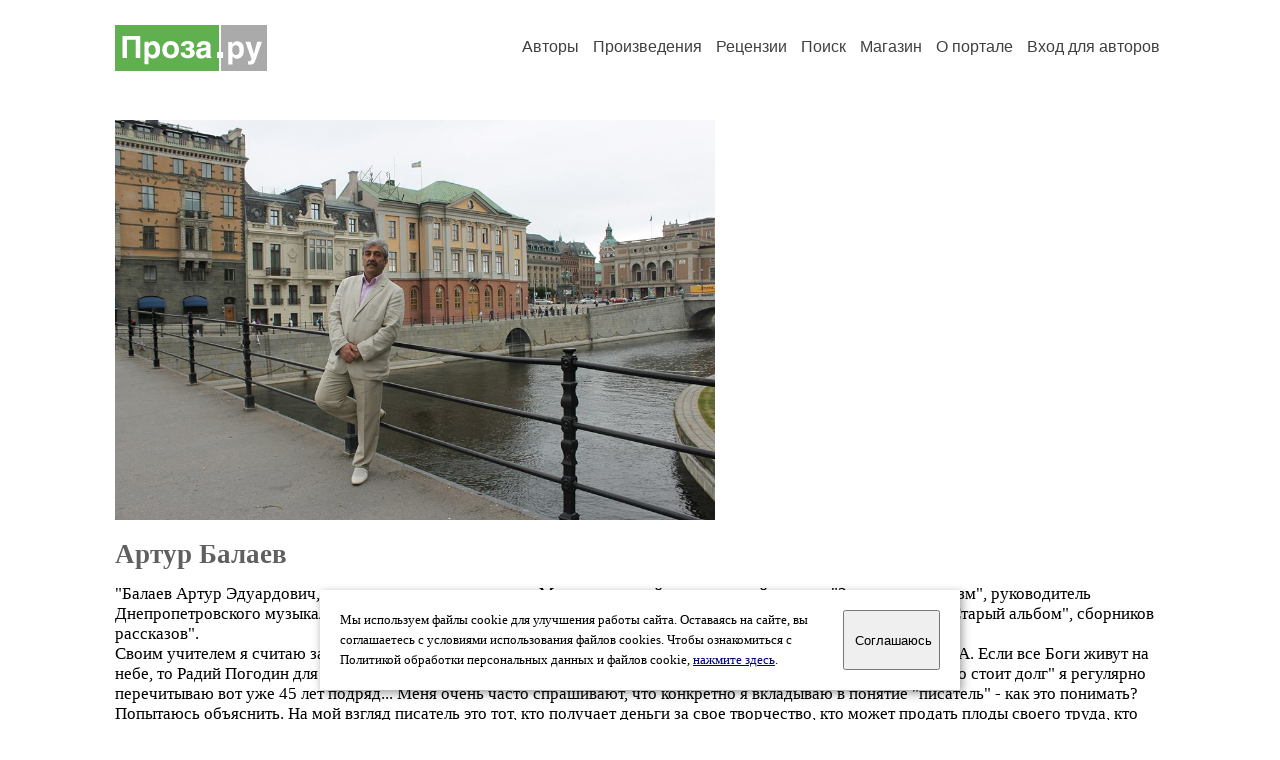

--- FILE ---
content_type: text/html; charset=windows-1251
request_url: https://proza.ru/avtor/busido
body_size: 12833
content:
<head>
<meta http-equiv="Content-Type" content="text/html" />
<meta name="viewport" content="width=device-width, initial-scale=1.0" />
<meta http-equiv="X-Frame-Options" content="deny" />
<meta name="DESCRIPTION" content="Сервер предоставляет авторам возможность свободной публикации и обсуждения произведений современной прозы." />
<meta name="Keywords" content="проза произведение роман новелла миниатюра автор литература творчество лирика журнал конкурс" />
<meta name="title" content="Артур Балаев / Проза.ру" />
<title>Артур Балаев / Проза.ру</title>
<link rel="stylesheet" href="/styles/s_main_14.css">
<script language="JavaScript" src="/styles/p_main_2.js"></script>
</head>

<body bgcolor="#FFFFFF" text="#000000" link="#000080" vlink="#505050" alink="#FF0000" marginheight="0" marginwidth="0" topmargin="0" leftmargin="0">



<div id="container">

  <div id="header">
    <div class="line1">
      <div class="headlogo"><a href="/"><img src="/images/proza.svg" alt="Стихи.ру" title="Стихи.ру"></a></div>
      <ul class="headmenu">
        <li><a href="/authors/">Авторы</a></li>
        <li><a href="/poems/">Произведения</a></li>
        <li><a href="/board/">Рецензии</a></li>
        <li><a href="/search.html">Поиск</a></li>
        <li><a href="https://shop.proza.ru/">Магазин</a></li>
        <li><a href="https://o.proza.ru/"><nobr>О портале</nobr></a></li>
        <li><a href="/login/">Вход для авторов</a></li>      </ul>
    </div>
  </div>
  <div class="maintext">
  <index>
<span class="authorsphoto"><img src="/photos/busido.jpg" border="0" alt="Артур Балаев"></span><br>
<h1>Артур Балаев</h1>
<div ID="textlink">&quot;Балаев Артур Эдуардович, писатель, сценарист, лауреат Международной литературной премии &quot;За мир и гуманизм&quot;, руководитель Днепропетровского музыкального театра. Автор книг &quot;Самурай&quot;, &quot;Самурай&quot;-2, &quot;Не дразните волка&quot;, &quot;Операция &quot;Старый альбом&quot;, сборников рассказов&quot;.                                               <br>
                                                                             Своим учителем я считаю замечательного советского писателя, поэта, сценариста и художника РАДИЯ ПОГОДИНА. Если все Боги живут на небе, то Радий Погодин для меня полубог. Его язык, его произведения - это нечто фантастическое. Рассказ &quot;Сколько стоит долг&quot; я регулярно перечитываю вот уже 45 лет подряд... Меня очень часто спрашивают, что конкретно я вкладываю в понятие &quot;писатель&quot; - как это понимать? Попытаюсь объяснить. На мой взгляд писатель это тот, кто получает деньги за свое творчество, кто может продать плоды своего труда, кто зарабатывает своим пером. Знаю, что на этом сайте достаточно очень талантливых авторов - гораздо талантливее меня и не их вина в том, что они не получают денег за свой талант - просто так &quot;легла карта&quot;, так случилось... В апреле 2015 года я удостоен Международной литературной премии &quot;За мир и гуманизм&quot;. Книга моих детских рассказов &quot;Друг&quot; утверждена Министерством образования и науки для внеклассного чтения в старших классах общеобразовательных школ (май 2016-го года). Все до единого спектакли Днепропетровского музыкального театра написаны моим пером. Но все же моя самая главная награда - не материальна  - это ежегодный Международный конкурс юных чтецов &quot;Живая классика&quot;. Каждый год детвора выбирает мои рассказы и читает их на конкурсе наравне с произведениями Толстого, Паустовского, Солженицына, Бредбери, Чехова, Грина, Алексина... Но данный факт совершенно не означает, что я талантливее своих коллег, нет: это просто банальное везение... И все же  мне хочется выразить безмерную благодарность девчонкам и мальчишкам за то, что они &quot;пристроили&quot; меня в такую замечательную компанию...<br>
Всем мира, счастья, добра, любимых детей и гениальных внуков...<br>
</div>

<div ID="textlink"><a href="/login/messages.html?busido">Написать личное сообщение</a> &nbsp;&nbsp; <a href="/recommend.html?busido">Добавить в список избранных</a></div>

<p style="margin-left:20px">
Произведений: <b>35</b><br>
<a href="/rec_author.html?busido">Получено рецензий</a>: <b>173</b><br>
<a href="/rec_writer.html?busido">Написано рецензий</a>: <b>32</b><br>
<a href="/readers.html?busido">Читателей</a>: <b>59902</b><br>
</p>
<h2>Произведения</h2>

<ul type="square" style="color:#404040">
<li><a href="/2020/12/08/709" class="poemlink">В Раю идет дождь...</a> <small>- рассказы, 08.12.2020 10:31</small></li>
<li><a href="/2020/11/17/871" class="poemlink">Родник</a> <small>- рассказы, 17.11.2020 13:01</small></li>
<li><a href="/2020/09/14/157" class="poemlink">Синдром Туретта</a> <small>- рассказы, 14.09.2020 05:12</small></li>
<li><a href="/2020/08/28/1129" class="poemlink">Пожизненная индульгенция</a> <small>- миниатюры, 28.08.2020 15:34</small></li>
<li><a href="/2020/02/08/23" class="poemlink">Чудеса еще случаются...</a> <small>- рассказы, 08.02.2020 00:14</small></li>
<li><a href="/2019/12/14/625" class="poemlink">Мужчины не плачут, мужчины огорчаются</a> <small>- новеллы, 14.12.2019 10:19</small></li>
<li><a href="/2019/04/01/617" class="poemlink">Танцплощадка</a> <small>- рассказы, 01.04.2019 09:39</small></li>
<li><a href="/2018/12/01/1387" class="poemlink">В любви не везет лучшим...</a> <small>- миниатюры, 01.12.2018 17:02</small></li>
<li><a href="/2018/12/01/598" class="poemlink">Такая короткая, долгая жизнь</a> <small>- миниатюры, 01.12.2018 10:34</small></li>
<li><a href="/2018/10/05/793" class="poemlink">Рыжая</a> <small>- литература для детей, 05.10.2018 12:22</small></li>
<li><a href="/2018/10/02/250" class="poemlink">Сердце голубя</a> <small>- литература для детей, 02.10.2018 06:33</small></li>
<li><a href="/2018/04/28/574" class="poemlink">Вдовец</a> <small>- рассказы, 28.04.2018 09:12</small></li>
<li><a href="/2017/12/25/1166" class="poemlink">БОМЖ</a> <small>- рассказы, 25.12.2017 13:29</small></li>
<li><a href="/2017/06/15/492" class="poemlink">Знакомый почерк</a> <small>- рассказы, 15.06.2017 08:57</small></li>
<li><a href="/2017/05/20/622" class="poemlink">Поезд уходил ровно в полночь...</a> <small>- рассказы, 20.05.2017 09:51</small></li>
<li><a href="/2017/05/15/513" class="poemlink">Что такое одиночество...</a> <small>- миниатюры, 15.05.2017 09:43</small></li>
<li><a href="/2017/03/21/1399" class="poemlink">Заначка для любимой...</a> <small>- рассказы, 21.03.2017 16:16</small></li>
<li><a href="/2017/03/03/1044" class="poemlink">Не уходи...</a> <small>- рассказы, 03.03.2017 12:52</small></li>
<li><a href="/2017/01/16/513" class="poemlink">МИР БЕЗ ТЕБЯ</a> <small>- рассказы, 16.01.2017 09:24</small></li>
<li><a href="/2016/11/08/1203" class="poemlink">Диссидент из Западной Сибири или где Крамаров?</a> <small>- репортажи, 08.11.2016 14:46</small></li>
<li><a href="/2016/10/15/381" class="poemlink">Жан-Поль Бельмондо... Сентиментальное посвящение..</a> <small>- миниатюры, 15.10.2016 07:45</small></li>
<li><a href="/2016/09/01/780" class="poemlink">Под Донецком...</a> <small>- рассказы, 01.09.2016 11:50</small></li>
<li><a href="/2016/08/24/354" class="poemlink">Вольный трактат Почему нельзя любить нелюбимых?</a> <small>- публицистика, 24.08.2016 07:51</small></li>
<li><a href="/2016/05/01/725" class="poemlink">Рыжая</a> <small>- рассказы, 01.05.2016 11:27</small></li>
<li><a href="/2016/03/31/1611" class="poemlink">Светочка, спасибо за дочь!</a> <small>- рассказы, 31.03.2016 16:42</small></li>
<li><a href="/2015/11/02/513" class="poemlink">Самый счастливый день</a> <small>- рассказы, 02.11.2015 09:30</small></li>
<li><a href="/2015/09/25/1575" class="poemlink">Д Р У Г</a> <small>- рассказы, 25.09.2015 19:36</small></li>
<li><a href="/2015/02/03/2084" class="poemlink">Самурай глава вторая</a> <small>- приключения, 03.02.2015 20:28</small></li>
<li><a href="/2015/01/07/1797" class="poemlink">Пятнадцать суток для Кинг-Конга</a> <small>- рассказы, 07.01.2015 17:57</small></li>
<li><a href="/2014/12/18/2021" class="poemlink">За чертой</a> <small>- рассказы, 18.12.2014 22:42</small></li>
<li><a href="/2014/12/18/2019" class="poemlink">Сердце голубя</a> <small>- рассказы, 18.12.2014 22:40</small></li>
<li><a href="/2014/11/28/440" class="poemlink">Хозяин детского дома</a> <small>- новеллы, 28.11.2014 08:51</small></li>
<li><a href="/2014/01/02/1396" class="poemlink">Белый танец</a> <small>- рассказы, 02.01.2014 18:21</small></li>
<li><a href="/2014/01/02/1383" class="poemlink">Родинка и шрамик</a> <small>- рассказы, 02.01.2014 18:16</small></li>
<li><a href="/2014/01/02/1338" class="poemlink">Самурай Глава первая</a> <small>- приключения, 02.01.2014 17:50</small></li>
</ul>
<!-- START Cookie-Alert -->
<div id="cookie_note">
<p class="toptext">Мы используем файлы cookie для улучшения работы сайта. Оставаясь на  сайте, вы соглашаетесь с условиями использования файлов cookies. Чтобы ознакомиться с Политикой обработки персональных данных и файлов cookie, <a href="https://o.proza.ru/privacy" target="_blank">нажмите здесь</a>.</p>
<button class="button cookie_accept"><nobr>Соглашаюсь</nobr></button>
</div>
<script>checkCookies();</script>
<!-- END Cookie-Alert -->
  </index>
  </div>
  <div id="footer">
    <div class="footmenu">
      <a href="/authors/">Авторы</a>&nbsp;&nbsp; 
      <a href="/poems/">Произведения</a>&nbsp;&nbsp; 
      <a href="/board/">Рецензии</a>&nbsp;&nbsp; 
      <a href="/search.html">Поиск</a>&nbsp;&nbsp; 
      <a href="https://shop.proza.ru/">Магазин</a>&nbsp;&nbsp; 
      <a href="/login/"><nobr>Вход для авторов</nobr></a>&nbsp;&nbsp; 
      <a href="https://o.proza.ru/"><nobr>О портале</nobr></a>&nbsp;&nbsp;&nbsp;
      <a href="https://stihi.ru/">Стихи.ру</a>&nbsp;&nbsp; 
      <a href="https://proza.ru/">Проза.ру</a>
    </div>

    <table border="0" cellpadding="5" cellspacing="0" wspace="3" hspace="3" align="right">
      <tr>
       <td valign="top"><!--LiveInternet counter--><script type="text/javascript"><!--
document.write("<a href='http://www.liveinternet.ru/rating/ru/literature/' "+
"target=_blank><img src='//counter.yadro.ru/hit?t27.2;r"+
escape(document.referrer)+((typeof(screen)=="undefined")?"":
";s"+screen.width+"*"+screen.height+"*"+(screen.colorDepth?
screen.colorDepth:screen.pixelDepth))+";u"+escape(document.URL)+
";"+Math.random()+
"' alt='' title='LiveInternet: показано количество просмотров и"+
" посетителей' "+
"border='0' width='88' height='120'></a>")
//--></script><!--/LiveInternet-->
</td>
      </tr>
    </table>
    <p>Портал Проза.ру предоставляет авторам возможность свободной публикации своих литературных произведений в сети Интернет на основании <a href="https://o.proza.ru/dogovor">пользовательского договора</a>. Все авторские права на произведения принадлежат авторам и охраняются <a href="https://o.proza.ru/pravo">законом</a>. Перепечатка произведений возможна только с согласия его автора, к которому вы можете обратиться на его авторской странице. Ответственность за тексты произведений авторы несут самостоятельно на основании <a href="https://o.proza.ru/pravila">правил публикации</a> и <a href="https://o.proza.ru/pravo">законодательства Российской Федерации</a>. Данные пользователей обрабатываются на основании <a href="https://o.proza.ru/privacy">Политики обработки персональных данных</a>. Вы также можете посмотреть более подробную <a href="https://o.proza.ru/">информацию о портале</a> и <a href="/help/">связаться с администрацией</a>.</p>
    <p>Ежедневная аудитория портала Проза.ру &ndash; порядка 100 тысяч посетителей, которые в общей сумме просматривают более полумиллиона страниц по данным счетчика посещаемости, который расположен справа от этого текста. В каждой графе указано по две цифры: количество просмотров и количество посетителей.</p>
    <p>&copy; Все права принадлежат авторам, 2000-2026. &nbsp; Портал работает под эгидой <a href="https://rossp.ru/" target="_blank">Российского союза писателей</a>. <span style="color:#F00000">18+</span></p>
  </div>

<!-- Yandex.Metrika counter -->
<script type="text/javascript" >
   (function(m,e,t,r,i,k,a){m[i]=m[i]||function(){(m[i].a=m[i].a||[]).push(arguments)};
   m[i].l=1*new Date();k=e.createElement(t),a=e.getElementsByTagName(t)[0],k.async=1,k.src=r,a.parentNode.insertBefore(k,a)})
   (window, document, "script", "https://mc.yandex.ru/metrika/tag.js", "ym");

   ym(548884, "init", {
        clickmap:true,
        trackLinks:true,
        accurateTrackBounce:true,
        webvisor:true
   });
</script>
<noscript><div><img src="https://mc.yandex.ru/watch/548884" style="position:absolute; left:-9999px;" alt="" /></div></noscript>
<!-- /Yandex.Metrika counter -->




<script type="text/javascript">
if((self.parent&&!(self.parent===self))&&(self.parent.frames.length!=0)){self.parent.location=document.location}
</script>

</div>

</body>
</html>
